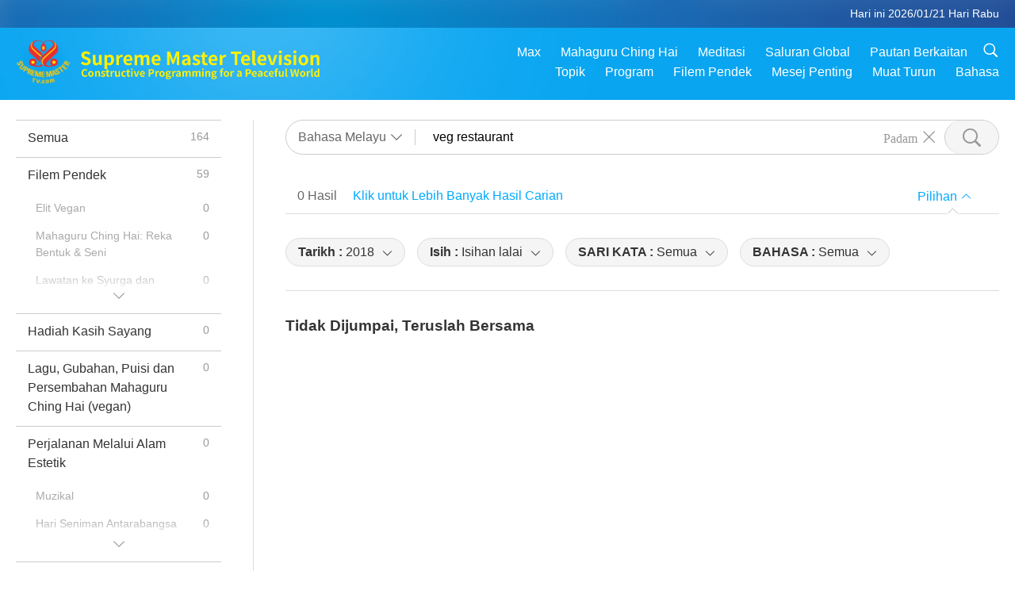

--- FILE ---
content_type: text/html; charset=UTF-8
request_url: https://suprememastertv.com/ms1/search/loadmore?q=veg%20restaurant&type=CS&category=&date1=2018&date2=&sort=hottest&subtitle=all&srange=
body_size: 7772
content:
<div class="funs-box"><div class="srchs-container" id="srchs-container"><div class="srch-keywords-input"><div class="srch-loading srch-loading-pc" id="srch-loading"></div><div class="srch-limit"><div class="srch-lang" id="btn-srch-limit" tar="srch-lang-list" event="click" diffy="12"><div class="name" id="srch-lang-name">Bahasa Melayu</div><span class="ico-downr"></span></div><div class="line1"></div></div><div class="srch-inputbox"><div class="srch-loading srch-loading-mobile" id="srch-loading"></div><input type="text" class="srch-keywords" id="srch-keywords" pagename="search_page" placeholder="Kata Kunci (Paling banyak lima perkataan untuk memudahkan pencarian Kandungan Diperlukan)" srchtype="CS" srchcategory="all" slang="ms" srange="all" value="veg restaurant" autocomplete="off"><a href="./" class="btn-srch-clear ico-clear-search" id="btn-srch-clear">Padam</a><button class="btn-srch-submit ico-srch" id="btn-srch-submit"></button></div></div><div class="srch-keywords-list" id="srch-keywords-list"><div class="srch-keywords-links" id="srch-keywords-links"></div><div class="srch-keywords-list-close"><button class="ico-up" id="srch-keywords-list-close"></button></div></div></div><div class="result"><div class="nums">0&nbsp;Hasil</div><div class="more"><a href="?bygoogle#gsc.q=veg restaurant">Klik untuk Lebih Banyak Hasil Carian</a></div><div class="btns"><div class="selection" id="btn-filter-bar">Pilihan</div></div></div><div class="filter" id="filter"><div class="fitem filter-mobile-types"><div class="type" id="btn-type"><span class="t1">Kategori : </span>Babak Filem</div><div class="ico-select"></div><div class="btn-clear" id="btn-type-category-clear"></div></div><div class="fitem" id="btn-float-menu" tar="float-menu-select-date" event="click" diffy="-5"><div class="type"><span class="t1">Tarikh : </span>2018</div><div class="ico-select"></div></div><div class="fitem" id="btn-float-menu" tar="float-menu-sort" event="click" diffy="-5"><div class="type"><span class="t1">Isih : </span>Isihan lalai</div><div class="ico-select"></div></div><div class="fitem" id="btn-subtitles" tar="filter-menu-subtitles" data="all"><div class="type"><span class="t1">SARI KATA : </span>Semua</div><div class="ico-select"></div></div><div class="fitem" id="btn-audio" tar="filter-menu-audio" data="all"><div class="type"><span class="t1">BAHASA : </span>Semua</div><div class="ico-select"></div></div></div></div><article class="items" id="items"><div class="notfound"><h3>Tidak Dijumpai, Teruslah Bersama</h3></div></article><div class="npages" id="npages"></div><div class="float-menus" id="float-menus"><div class="container"><div class="float-menus-contents" id="float-menus-contents"><div class="float-menu-select-date" id="float-menu-select-date"><button class="btn-menuclose ico-close" id="btn-menuclose"></button><div class="menu-title">Cari Mengikut Tarikh</div><div class="contents-comm"><div class="date-by"><div id="btn-search-date-by" data="b" class="button current">Dengan Penyiaran</div><div id="btn-search-date-by" data="l" class="button">Dengan Khutbah </div></div><div class="inputs"><div class="item"><div class="input-area">Dari<input type="text" id="search-date-from" placeholder="yyyy-mm-dd" autocomplete="off"></div><div class="datepicker-area" id="datepicker-area1"></div></div><div class="item"><div class="input-area">Ke<input type="text" id="search-date-to" placeholder="yyyy-mm-dd" value="2026-01-21" autocomplete="off"></div><div class="datepicker-area" id="datepicker-area2"></div></div></div><div class="seldate-prompt" id="search-date-prompt"></div><div class="sbtns"><button id="btn-search-date-submit">Cari</button><button id="btn-search-date-clear">Padam</button></div></div></div><div class="float-menu-sort" id="float-menu-sort"><button class="btn-menuclose ico-close" id="btn-menuclose"></button><div class="menu-title">Isih</div><div class="contents-comm"><a href="?q=veg restaurant&type=CS&category=all&dateby=&date1=2018&date2=&sort=related&subtitle=all&audio=all&srange=all&original=0&slang=ms" class="current">Isihan lalai</a><a href="?q=veg restaurant&type=CS&category=all&dateby=&date1=2018&date2=&sort=lastest&subtitle=all&audio=all&srange=all&original=0&slang=ms">Terkini</a><a href="?q=veg restaurant&type=CS&category=all&dateby=&date1=2018&date2=&sort=oldest&subtitle=all&audio=all&srange=all&original=0&slang=ms">Paling Lama</a></div></div></div></div></div><input type="hidden" id="total-data-num" value="all=164,ads=59,ads-ve=0,ads-smda=0,ads-vthh=0,ads-bqym=0,ads-mfc=1,ads-anim=0,ads-cc=0,ads-smq=3,ads-poem=0,ads-vrw=8,ads-vfsw=0,ads-nasw=0,ads-vem=0,ads-ir=0,ads-lb=0,ads-bob=0,ads-dt=0,ads-mp=0,ads-vtn=31,ads-bv=15,ads-als=0,ads-slog=0,ads-psa=0,ads-hg=0,ads-im=0,channel=0,featured=0,gol=0,channel=0,featured=0,scp=0,channel=0,featured=0,ajar=0,ajar-tm=0,ajar-iad=0,ajar-sg=0,ajar-jhc=0,ajar-dram=0,channel=0,featured=0,aw=0,aw-uapc=0,aw-ba=0,aw-aap=0,channel=0,featured=0,bmd=6,bmd-2025_2024=0,bmd-bs=0,bmd-tss=0,bmd-tllm=0,bmd-bmmd=0,bmd-rih=0,bmd-mtj=0,channel=0,featured=0,cs=0,channel=0,featured=0,ctaw=0,channel=0,featured=0,ee=0,channel=0,featured=0,gat=1,channel=0,featured=0,gg=0,channel=0,featured=0,gpgw=0,channel=0,featured=0,hl=0,channel=0,featured=0,kw=0,channel=0,featured=0,ls=0,channel=0,featured=0,mos=0,channel=0,featured=0,ap=0,ap-pamb=0,ap-tsc=0,ap-fnp=0,ap-pet=0,ap-na=0,channel=0,featured=0,nb=0,channel=0,featured=0,nwn=50,nwn-smch=0,nwn-sn=22,nwn-hl=5,nwn-ut=0,channel=0,featured=0,nl=2,channel=0,featured=0,pe=2,channel=0,featured=0,pcc=0,channel=0,featured=0,show=2,show-heom=0,show-flc=0,channel=0,featured=0,ss=0,channel=0,featured=0,swa=0,channel=0,featured=0,wau=1,channel=0,featured=0,ul=4,channel=0,featured=0,ve=2,channel=0,featured=0,veg=25,veg-cs=9,veg-mvj=0,channel=0,featured=0,vr=0,channel=0,featured=0,wow=7,wow-smch=0,channel=0,featured=0">
<input type="hidden" id="pagetype" value="search">
<input type="hidden" id="left-menu-link-str" value="&q=veg restaurant&dateby=&date1=2018&date2=&sort=related&subtitle=all&audio=all&srange=all&original=0&slang=ms">
<script type="text/javascript">var varsSearchDate = "?q=veg restaurant&type=CS&category=all&sort=related&subtitle=all&audio=all&srange=all&original=0&slang=ms";var varsSearchSubtitle = "?q=veg restaurant&type=CS&category=all&sort=related&audio=all&dateby=&date1=2018&date2=&srange=all&original=0&slang=ms";var varsSearchAudio = "?q=veg restaurant&type=CS&category=all&sort=related&subtitle=all&dateby=&date1=2018&date2=&srange=all&original=0&slang=ms";var varsSearchSort = "?q=veg restaurant&type=CS&category=all&audio=all&subtitle=all&dateby=&date1=2018&date2=&srange=all&original=0&slang=ms";var varsSearchTypeCateogry = "?q=veg restaurant&sort=related&audio=all&subtitle=all&dateby=&date1=2018&date2=&srange=all&original=0&slang=ms";$(function () {$("#search-date-from").fdatepicker({format:"yyyy-mm-dd",startDate :"1980-01-01",endDate :"2026-01-21",isInline:true,appendTo:$("#datepicker-area1")});$("#search-date-to").fdatepicker({format:"yyyy-mm-dd",startDate :"1980-01-01",endDate :"2026-01-21",isInline:true,appendTo:$("#datepicker-area2")});});var subtitlesVal = $("#btn-subtitles").attr("data");$("#subtitle-btns div").removeClass("current");$("#subtitle-btns #"+subtitlesVal).addClass("current");var audioVal = $("#btn-audio").attr("data");$("#audio-btns div").removeClass("current");$("#audio-btns #"+audioVal).addClass("current");</script><script>document.title = "Cari | Supreme Master Television - Bahasa Melayu";var metaDescription = document.querySelector('meta[name="description"]');if (metaDescription) {metaDescription.setAttribute("content", "Supreme Master Television membawa berita baik kepada anda dari seluruh planet indah kita, 24 jam sehari, 7 hari seminggu.");}var metaThumbnail = document.querySelector('meta[property="og:image"]');if (metaThumbnail) {metaThumbnail.setAttribute("content", "../../images/program/cover_cs.jpg");}</script><script> console.log('search:s=0.09512,ces:success,countSess:false,gCount=false,sCount=false,cache:0,CountBy=es,DataFrom=es,langs=ms');</script>